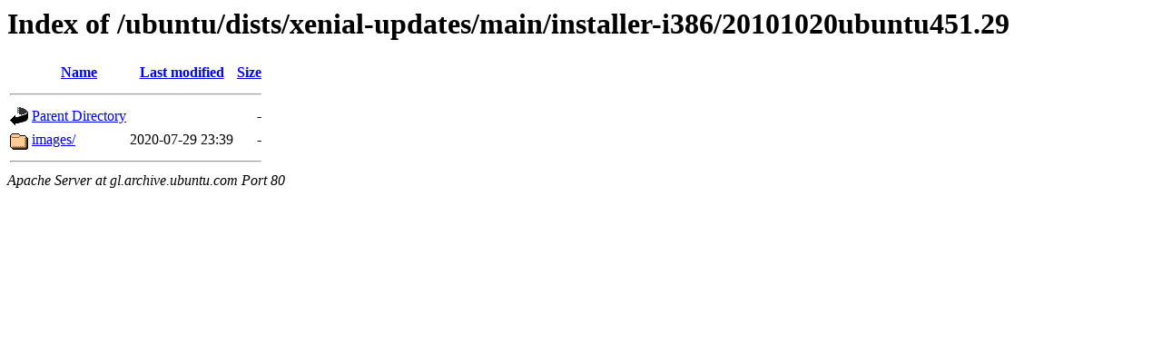

--- FILE ---
content_type: text/html;charset=UTF-8
request_url: http://gl.archive.ubuntu.com/ubuntu/dists/xenial-updates/main/installer-i386/20101020ubuntu451.29/
body_size: 468
content:
<!DOCTYPE HTML PUBLIC "-//W3C//DTD HTML 3.2 Final//EN">
<html>
 <head>
  <title>Index of /ubuntu/dists/xenial-updates/main/installer-i386/20101020ubuntu451.29</title>
 </head>
 <body>
<h1>Index of /ubuntu/dists/xenial-updates/main/installer-i386/20101020ubuntu451.29</h1>
  <table>
   <tr><th valign="top"><img src="/icons/blank.gif" alt="[ICO]"></th><th><a href="?C=N;O=D">Name</a></th><th><a href="?C=M;O=A">Last modified</a></th><th><a href="?C=S;O=A">Size</a></th></tr>
   <tr><th colspan="4"><hr></th></tr>
<tr><td valign="top"><img src="/icons/back.gif" alt="[PARENTDIR]"></td><td><a href="/ubuntu/dists/xenial-updates/main/installer-i386/">Parent Directory</a></td><td>&nbsp;</td><td align="right">  - </td></tr>
<tr><td valign="top"><img src="/icons/folder.gif" alt="[DIR]"></td><td><a href="images/">images/</a></td><td align="right">2020-07-29 23:39  </td><td align="right">  - </td></tr>
   <tr><th colspan="4"><hr></th></tr>
</table>
<address>Apache Server at gl.archive.ubuntu.com Port 80</address>
</body></html>
